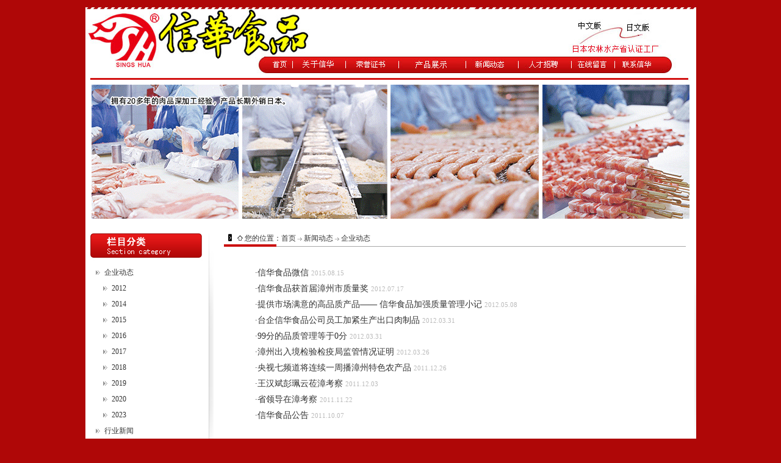

--- FILE ---
content_type: text/html; Charset=utf-8
request_url: http://bestpork.com.cn/ch/NewsList.asp?SortID=1&Page=2
body_size: 2921
content:

<!DOCTYPE html PUBLIC "-//W3C//DTD XHTML 1.0 Transitional//EN" "http://www.w3.org/TR/xhtml1/DTD/xhtml1-transitional.dtd">
<html xmlns="http://www.w3.org/1999/xhtml">
<head>


<meta http-equiv="Content-Type" content="text/html; charset=utf-8" />
<meta name="copyright" content="Copyright 2009-2018-STUDIO" />
<meta name="Keywords" content="漳州信华食品|信华食品|信华猪肉|信华包子|信华食品(漳州)有限公司
产品有肉包、香肠、火腿、培根、肉串、烧肉、炸肉、贡丸、肉粽、水饺、肉松、肉干等全系列猪肉制品" />
<meta name="Description" content="漳州信华食品|信华食品|信华猪肉|信华包子|信华食品(漳州)有限公司产品有肉包、香肠、火腿、培根、肉串、烧肉、炸肉、贡丸、肉粽、水饺、肉松、肉干等全系列猪肉制品" />
<title>漳州信华食品|信华食品|信华猪肉|信华包子|信华食品(漳州)有限公司</title>
<script language="javascript" src="../Script/Html.js"></script>
<link href="Css/Style.css" rel="stylesheet" type="text/css">
<style type="text/css">
<!--
body {
	background-color: #AF0707;
	margin-bottom: 0px;
	margin-left: 0px;
	margin-top: 0px;
	margin-right: 0px;
}
-->
</style></head>
<body>
<table width="1001" border="0" align="center" cellpadding="0" cellspacing="0">
  <tr>
    <td><img src="image/top.jpg" width="1001" height="133" border="0" usemap="#Map"></td>
  </tr>
</table>
<table width="1001" height="232" border="0" align="center" cellpadding="0" cellspacing="0">
  <tr>
    <td bgcolor="#FFFFFF"><table width="98%" border="0" align="center" cellpadding="0" cellspacing="0">
      <tr>
        <td><iframe src="flash.asp" name="bd2" width="980" height="222" id="bd2" scrolling="no" frameborder="0" marginheight="0" marginwidth="0" ></iframe>
		</td>
      </tr>
    </table></td>
  </tr>
</table>


<map name="Map" id="Map">
<area shape="rect" coords="270,93,338,110" href="main.asp" />
<area shape="rect" coords="350,93,424,119" href="About.asp?ID=20" />
<area shape="rect" coords="440,90,514,120" href="About.asp?ID=6" />
<area shape="rect" coords="530,91,600,120" href="ProductList.asp?SortID=28" />
<area shape="rect" coords="634,88,696,121" href="NewsList.asp" /><area shape="rect" coords="717,89,780,119" href="JobsList.asp" />
<area shape="rect" coords="800,91,859,119" href="MessageWrite.asp" /><area shape="rect" coords="873,91,941,117" href="About.asp?ID=7" />
</map>

  <table width="1001" border="0" align="center" cellpadding="4" cellspacing="0" background="image/body.png" bgcolor="#FFFFFF">
    <tr>
      <td width="196" height="534" valign="top"><table width="100%" border="0" cellspacing="1" cellpadding="0">
          <tr>
            <td height="63">&nbsp;</td>
          </tr>
          <tr>
            <td height="276" valign="top" bgcolor="#FFFFFF"><table width="88%" border="0" align="center" cellpadding="0" cellspacing="0">
                <tr>
                  <td><div align="left"><span class="Bodyer_left_page_menu"><a href="NewsList.asp?SortID=1">企业动态</a><br/>　<a href="NewsList.asp?SortID=17">2012</a><br/>　<a href="NewsList.asp?SortID=18">2014</a><br/>　<a href="NewsList.asp?SortID=20">2015</a><br/>　<a href="NewsList.asp?SortID=22">2016</a><br/>　<a href="NewsList.asp?SortID=23">2017</a><br/>　<a href="NewsList.asp?SortID=25">2018</a><br/>　<a href="NewsList.asp?SortID=26">2019</a><br/>　<a href="NewsList.asp?SortID=27">2020</a><br/>　<a href="NewsList.asp?SortID=29">2023</a><br/><a href="NewsList.asp?SortID=5">行业新闻</a><br/>　<a href="NewsList.asp?SortID=7">2018</a><br/>　<a href="NewsList.asp?SortID=10">2019</a><br/>　<a href="NewsList.asp?SortID=21">2020</a><br/></span></div></td>
                </tr>
            </table></td>
          </tr>
          <tr>
            <td height="37">&nbsp;</td>
          </tr>
          <tr>
            <td height="100">&nbsp;</td>
          </tr>
      </table></td>
      <td width="789" valign="top"><table width="90%" border="0" align="center" cellpadding="1" cellspacing="1">
          <tr>
            <td width="100%" height="41" colspan="2"><table width="100%" border="0" align="center" cellpadding="0" cellspacing="0">
                <tr>
                  <td width="43%"><div align="left"><img src="Images/Arrow_02.gif" />&nbsp;您的位置：<a href="main.asp">首页</a><img src="Images/Arrow_03.gif" /><a href="NewsList.asp">新闻动态</a><img src="Images/Arrow_03.gif" /><a href="NewsList.asp?SortID=1">企业动态</a></div></td>
                  <td width="57%">&nbsp;</td>
                </tr>
            </table></td>
          </tr>
          <tr>
            <td height="360" colspan="2" valign="top"><div id="Bodyer_right_page"><div class="Bodyer_right_page_content"><div class="Bodyer_right_page_content_infolist">·<a href="NewsView.asp?ID=12">信华食品微信</a>&nbsp;<span class="Black-bbb">2015.08.15</span><br />·<a href="NewsView.asp?ID=11">信华食品获首届漳州市质量奖</a>&nbsp;<span class="Black-bbb">2012.07.17</span><br />·<a href="NewsView.asp?ID=10">提供市场满意的高品质产品—— 信华食品加强质量管理小记</a>&nbsp;<span class="Black-bbb">2012.05.08</span><br />·<a href="NewsView.asp?ID=9">台企信华食品公司员工加紧生产出口肉制品</a>&nbsp;<span class="Black-bbb">2012.03.31</span><br />·<a href="NewsView.asp?ID=8">99分的品质管理等于0分</a>&nbsp;<span class="Black-bbb">2012.03.31</span><br />·<a href="NewsView.asp?ID=7">漳州出入境检验检疫局监管情况证明</a>&nbsp;<span class="Black-bbb">2012.03.26</span><br />·<a href="NewsView.asp?ID=6">央视七频道将连续一周播漳州特色农产品</a>&nbsp;<span class="Black-bbb">2011.12.26</span><br />·<a href="NewsView.asp?ID=4">王汉斌彭珮云莅漳考察</a>&nbsp;<span class="Black-bbb">2011.12.03</span><br />·<a href="NewsView.asp?ID=3">省领导在漳考察</a>&nbsp;<span class="Black-bbb">2011.11.22</span><br />·<a href="NewsView.asp?ID=2">信华食品公告</a>&nbsp;<span class="Black-bbb">2011.10.07</span><br /></div></div><div class="Bodyer_right_page_end">
|&nbsp;共计：<font color="#ff6600">30</font>条记录&nbsp;&nbsp;页次：<font color="#ff6600">2</font></strong>/2&nbsp;&nbsp;每页：<font color="#ff6600">20</font>条&nbsp;&nbsp;&nbsp;&nbsp;
<a href="/ch/NewsList.asp?SortID=1&Page=1" title="跳到第1页"><img src="Images/Arrow_08_first.gif" width="9" height="8" /></a>&nbsp;&nbsp;[<a href="/ch/NewsList.asp?SortID=1&Page=1">1</a>]&nbsp;<font color="#ff6600">2</font>&nbsp;</div>
</div></td>
          </tr>
      </table></td>
    </tr>
  </table>
  </div>
<table width="1001" border="0" align="center" cellpadding="0" cellspacing="1" background="image/end.jpg" bgcolor="#FFFFFF">
  <tr>
    <td height="28" align="center">&nbsp;</td>
  </tr>
  <tr>
    <td height="19" align="center"><a href="/system/adminlogin.asp" target="_blank">©</a>&nbsp;2005-2026&nbsp;信华食品(漳州)有限公司&nbsp;&nbsp;备案：<a href="https://beian.miit.gov.cn"  target="_blank">闽ICP备05035504号-1</a></td>
  </tr>
  <tr>
    <td height="28" align="center">&nbsp;</td>
  </tr>
</table>
</body>
</html>

--- FILE ---
content_type: text/html
request_url: http://bestpork.com.cn/ch/flash.asp
body_size: 331
content:
<style type="text/css">
<!--
body {
	margin-left: 0px;
	margin-top: 0px;
	margin-right: 0px;
	margin-bottom: 0px;
}
-->
</style>


<table width="980" height="222" border="0" align="center" cellpadding="0" cellspacing="0">
  <tr>
    <td><img src="./image/banner.gif" /></td>
  </tr>
</table>



--- FILE ---
content_type: text/css
request_url: http://bestpork.com.cn/ch/Css/Style.css
body_size: 2444
content:
/*base*/
body { background:#83929c; margin:5px; font-size:12px; text-align:center; color:#333; font-family:Tahoma,Verdana,"宋体"; }
td {}
a { color:#333; text-decoration:none; }
a:hover { color:#f00; }
img,form,ul,p{
	margin:0px;
	padding:0px;
	border:0px;
	}
input,textarea { font-family:Tahoma,Verdana,"宋体"; font-size: 12px; }
h1 { height:32px; font-size:15px; font-weight:bold; text-align:center; background:url(../Images/bg_09.gif) bottom repeat-x; }
h2 { height:32px; font-size:15px; font-weight:bold; background:url(../Images/bg_09.gif) bottom repeat-x; }
h3 { margin-top:-16px; font-size: 12px; font-weight:normal; color:#666; }
h3 a{ color:#666; }

/*alink*/
.White {color:#fff;font-family:"宋体";line-height:20px;}
.White a{color:#fff;line-height:20px;}
.White a:hover{color:#f00;}
.Black-bbb {color:#bbb;font-size:11px;font-family:Tahoma,Verdana,"宋体";}
.Black-222 {color:#222;font-size:11px;font-family:Tahoma,Verdana,"宋体";}
.Blac-666 {color:#666;}
.Red-F60 {color:#F60; font-weight:bold;}

/*base search login Login_index Login_page Search_index Search_page*/
.Login_text { width:100px; height:14px; padding:1px; color:#333; border:1px solid #7f9db9; margin-top:4px; }
.Login_button {  }
.Search_text { width:152px; height:17px; color:#333; padding:1px;border:1px solid #7F9DB9; }
.Search_sel { width:100px; height:19px; color:#333; border:1px solid #7F9DB9; font-size:12px;}
.Search_button { width:50px;height:22px;color:#333;font-size:12px;}

/* */
#Container {width:990px;background:#fff;margin:auto;padding:0px 5px 5px 5px;}

/* Header Header_index Header_page*/
#Header { clear:both; overflow:hidden; width:990px; height:35px; background:url(../Images/Head_bg01.gif); text-align:left; font-family:"宋体"; }
#Header_navigation{ float:left; padding: 10px 0 0 0; }

#Header_navigation{ float:left; width:745px; padding:12px 0 0 0; }
#Header_navigation ul { margin:0; padding:0;}
#Header_navigation li { display:inline; list-style-type:none; }
#Header_navigation li a { font-weight:bold; }
#Header_language { float:right; clear: top left; padding:6px 0 0 0; width:73px; padding:10px 0 0 32px; background:url(../Images/map.gif) 0px 11px no-repeat; }
#Header_language a{ font-family:Tahoma,Verdana,"宋体"; color:#1874CD;}

/* Bodyer Bodyer_index Bodyer_page Bodyer_left/center/right_index Bodyer_left/center/right_page */
#Bodyer_index { clear:both; overflow:hidden; width:990px; border-bottom:1px solid #ddd;  background:url(../Images/bg_01.gif) 229px 0 repeat-y; }
#Bodyer_page { clear:both; overflow:hidden; width:990px; border-bottom:1px solid #ddd;  background:url(../Images/bg_08.gif) 200px 0 repeat-y; }
#Bodyer_banner_index { width:990px; height:190px; margin:auto; padding:auto; }
#Bodyer_banner_page { width:990px; height:160px; margin:auto; padding:auto; }

/*Footer Footer_index Footer_page*/
#Footer {width:760px;height:12px;margin-top:2px;padding:18px 45px;background: url(../Images/Foot_bg01.jpg);color: #fff;}
#Footer_left { float: left;}
#Footer_right { float: right;margin-top:2px;}

/*left*/
#Bodyer_left_index {float: left; width:230px; background: url(../Images/Bg_02.jpg) no-repeat; }
.Bodyer_left_index_login { width:178px; height:114px; padding:52px 26px 20px; }
.Bodyer_left_index_login a{ color:#ff3300; }
.Bodyer_left_index_login a:hover{ color:#1874cd; }
.Bodyer_left_index_search {width:156px; padding:42px 13px 0 2px; background: url(../Images/Bg_04.jpg) no-repeat; text-align:left; line-height:40%;font-family:"宋体";}
.Bodyer_left_index_links {width:229px; margin-top:12px; padding-top:12px; background: url(../Images/bg_05.gif) repeat-x; }
.Bodyer_left_index_links img {margin-bottom:8px; }

/*right*/
#Bodyer_right_index { float: left; width:620px;background: url(../Images/Bg_03.jpg) repeat-x;}	
.Bodyer_right_index_item { float: left; width:591px; height:56px; background: url(../Images/bg_05.gif) 0 45px repeat-x;}
.Bodyer_right_index_item img{ float: left; margin-top:18px;}
.Bodyer_right_index_more { float: left; width:29px; height:56px; background: url(../Images/bg_05.gif) 0 45px repeat-x;}
.Bodyer_right_index_more img{ float: left; margin-top:36px;}
.Bodyer_right_index_list {float: left; width:528px; padding-left:2px; padding-top:12px; text-align:left; }
.Bodyer_righ_index_list a{font-family:Tahoma,Verdana,"宋体"; }
.Bodyer_right_index_news {width:40px; height:140px; }
.Bodyer_right_index_news .picNews{float:left; margin-right:2px; width:176px; height:140px; }

/*mainleft*/
#Bodyer_left_page { float:left; width:200px; padding-bottom:30px;}
.Bodyer_left_page_title { width:200px; height:63px; border-bottom: 1px solid #d0e3ee;}
.Bodyer_left_page_menu { width:200px;  line-height:26px; text-align:left; background: url(../Images/bg_10.gif); }
.Bodyer_left_page_menu a{ padding-left:14px; background: url(../Images/Arrow_04.gif) 0px  no-repeat; }

/*main-right*/
#Bodyer_right_page { float: left; width:650px; }
.Bodyer_right_page_location { float: left; width:638px; background:#c7fefb; text-align:left; padding:9px 0 9px 12px; color:#666;}
.Bodyer_right_page_location a{ color:#666; }
.Bodyer_right_page_content { float: left; width:592px; padding:20px 29px 15px 29px; text-align:left; line-height:180%; }
.Bodyer_right_page_content_infolist { float: left; width:592px; font-family:"宋体"; font-size:14px;line-height:180%; }
.Bodyer_right_page_content_infolist a{font-family:Tahoma,Verdana,"宋体";}
.Bodyer_right_page_content_infolist a:hover{ text-decoration:underline; }
.Bodyer_right_page_content_infolist a:visited{	color:#600; }
.Bodyer_right_page_content_pro1 { float: left; width:176px; height:240px; }
.Bodyer_right_page_content_pro2 { float: left; margin-left:18px; width:398px; height:220px;}
.Bodyer_right_page_content_pro2 img{ margin:6px 4px 0 0; vertical-align : middle; }
.Bodyer_right_page_content_pro3 { float: left; padding-top:30px; width:592px; background: url(../Images/description.gif) top no-repeat;}

.Bodyer_right_page_content_mes1 { float: left;clear: top left;padding:0 0 4px 0; width:100%; background:url(../Images/bg_09.gif) bottom repeat-x; line-height:140%;}
.Bodyer_right_page_content_mes1 img{ margin:0 6px 0 0 ;}	
.Bodyer_right_page_content_mes2 { float: left; clear: top left; padding:8px 0 18px 0; width:100%; line-height:180%; word-break:break-all;}
.Bodyer_right_page_content_bill1 { float: left; clear:top left; background:url(../Images/bg_09.gif) bottom repeat-x;}
.Bodyer_right_page_content_bill2 { float: left; clear:top left; font-size:14px; padding-left:24px; line-height:220%;background: url(../Images/Arrow_bill.gif) 0px 8px no-repeat;}
.Bodyer_right_page_content_bill3 { float: right; clear:top left; width:58px; margin-top:11px; background:#EFEFEF; line-height:150%; font-size:12px; text-align:center; border: 1px solid #ddd; }
.Bodyer_right_page_content_bill4 {float:left;clear: top left; width:578px; background:#efefef; line-height:160%; border-right:1px solid #ddd; border-bottom:1px solid #ddd; border-left:1px solid #ddd; padding:6px; }
.Bodyer_right_page_end { float:left; width:592px; padding:15px 29px 15px 29px;  text-align:right; }

/*nav*/
#mainMenu{
	float:left;
	padding-top:3px;
	list-style-type:none;
	}
#mainMenu ul li{
	float:left;
	width:80px;
	list-style:none; 
	}
#mainMenu ul li a{
	display:block;
	padding:10px 4px 1px 4px;
	width:72px;
	height:20px;
	font-weight:bold;
	text-align:left;
	}
#mainMenu ul li a:hover{
	background:#D0DFF6;
	}
#mainMenu ul li ul {
	list-style-type: none;
	text-align:left;
	left:-999em;
	width:80px;
	position:absolute;
	}
#mainMenu ul li ul li{
	float:left;
	width:80px;
	border-top:1px solid #FFFFFF;
	background:#D0DFF6;
	}
#mainMenu ul li ul li a{
	display:block;
	padding:10px 4px 1px 4px;
	width:72px;
	text-align:left;
	font-weight:normal;
	}
#mainMenu ul li ul li a:hover{
	background: #D0DFF6;
	}
#mainMenu ul li:hover ul{
	left:auto;
	}

#mainMenu ul li.sfhover ul{
	left:auto;
	}

--- FILE ---
content_type: application/x-javascript
request_url: http://bestpork.com.cn/Script/Html.js
body_size: 640
content:
// 按比例生成缩略图									----------------------------
function DrawImage(MyPic,W,H){
  var flag=false;
  var image=new Image();
  image.src=MyPic.src;
  if(image.width>0 && image.height>0){
    flag=true;
    if(image.width/image.height>= W/H){
      if(image.width>W){  
        MyPic.width=W;
        MyPic.height=(image.height*W)/image.width;
      }
	  else{
        MyPic.width=image.width;  
        MyPic.height=image.height;
      }
    }
    else{
      if(image.height>H){  
        MyPic.height=H;
        MyPic.width=(image.width*H)/image.height;     
      }
	  else{
        MyPic.width=image.width;  
        MyPic.height=image.height;
      }
    }
  }
}
// 点击验证码图换数字									----------------------------
function UpVerifyCode(){
  document.getElementById("PhotoSN").src = "../Include/VerifyCode.asp?t="+Math.random();
}
// 指向变换背景图片  									----------------------------
function ChangeBackground(MyObj,NewBackground){ 
  MyObj.style.backgroundImage=NewBackground;
}   

